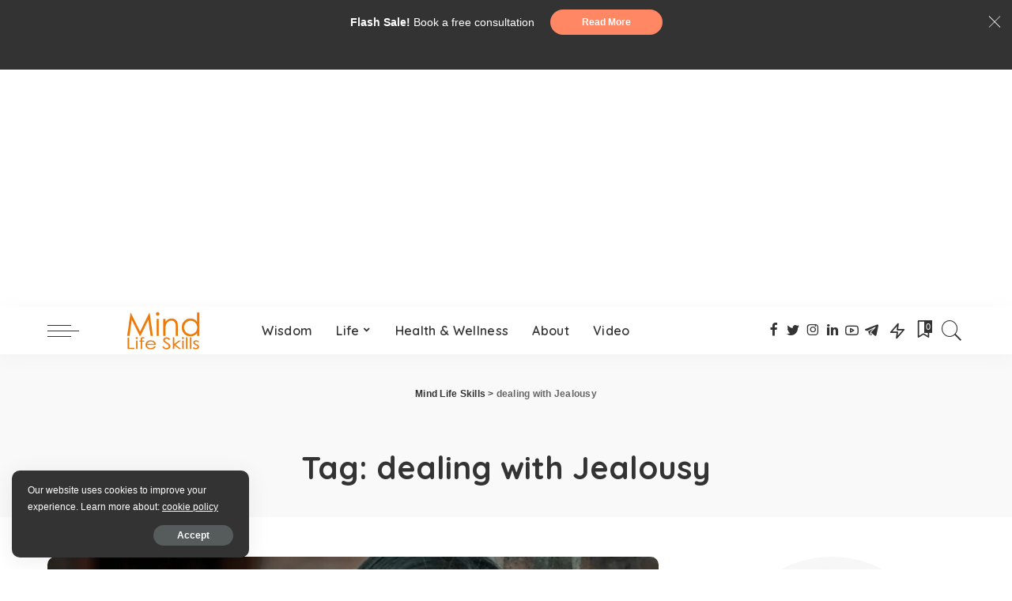

--- FILE ---
content_type: text/html; charset=UTF-8
request_url: https://mindlifeskills.com/tag/dealing-with-jealousy/
body_size: 23556
content:
<!DOCTYPE html>
<html lang="en-US">
<head><span id="90c7e098-d671-0929-f280-a2d24130ef30"></span>
	<meta charset="UTF-8">
	<meta http-equiv="X-UA-Compatible" content="IE=edge">
	<meta name="viewport" content="width=device-width, initial-scale=1">
	<link rel="profile" href="https://gmpg.org/xfn/11">
	<meta name='robots' content='index, follow, max-image-preview:large, max-snippet:-1, max-video-preview:-1' />

	<!-- This site is optimized with the Yoast SEO plugin v23.5 - https://yoast.com/wordpress/plugins/seo/ -->
	<title>dealing with Jealousy Archives - Mind Life Skills</title>
	<link rel="canonical" href="https://mindlifeskills.com/tag/dealing-with-jealousy/" />
	<meta property="og:locale" content="en_US" />
	<meta property="og:type" content="article" />
	<meta property="og:title" content="dealing with Jealousy Archives - Mind Life Skills" />
	<meta property="og:url" content="https://mindlifeskills.com/tag/dealing-with-jealousy/" />
	<meta property="og:site_name" content="Mind Life Skills" />
	<meta name="twitter:card" content="summary_large_image" />
	<script type="application/ld+json" class="yoast-schema-graph">{"@context":"https://schema.org","@graph":[{"@type":"CollectionPage","@id":"https://mindlifeskills.com/tag/dealing-with-jealousy/","url":"https://mindlifeskills.com/tag/dealing-with-jealousy/","name":"dealing with Jealousy Archives - Mind Life Skills","isPartOf":{"@id":"https://mindlifeskills.com/#website"},"primaryImageOfPage":{"@id":"https://mindlifeskills.com/tag/dealing-with-jealousy/#primaryimage"},"image":{"@id":"https://mindlifeskills.com/tag/dealing-with-jealousy/#primaryimage"},"thumbnailUrl":"https://mindlifeskills.com/wp-content/uploads/2019/09/How-to-Deal-with-Jealousy.jpg","breadcrumb":{"@id":"https://mindlifeskills.com/tag/dealing-with-jealousy/#breadcrumb"},"inLanguage":"en-US"},{"@type":"ImageObject","inLanguage":"en-US","@id":"https://mindlifeskills.com/tag/dealing-with-jealousy/#primaryimage","url":"https://mindlifeskills.com/wp-content/uploads/2019/09/How-to-Deal-with-Jealousy.jpg","contentUrl":"https://mindlifeskills.com/wp-content/uploads/2019/09/How-to-Deal-with-Jealousy.jpg","width":640,"height":427,"caption":"How to Deal with Jealousy"},{"@type":"BreadcrumbList","@id":"https://mindlifeskills.com/tag/dealing-with-jealousy/#breadcrumb","itemListElement":[{"@type":"ListItem","position":1,"name":"Home","item":"https://mindlifeskills.com/"},{"@type":"ListItem","position":2,"name":"dealing with Jealousy"}]},{"@type":"WebSite","@id":"https://mindlifeskills.com/#website","url":"https://mindlifeskills.com/","name":"Mind Life Skills","description":"Learn Skills To Mind Your Life","potentialAction":[{"@type":"SearchAction","target":{"@type":"EntryPoint","urlTemplate":"https://mindlifeskills.com/?s={search_term_string}"},"query-input":{"@type":"PropertyValueSpecification","valueRequired":true,"valueName":"search_term_string"}}],"inLanguage":"en-US"}]}</script>
	<!-- / Yoast SEO plugin. -->


<link rel='dns-prefetch' href='//www.googletagmanager.com' />
<link rel='dns-prefetch' href='//fonts.googleapis.com' />
<link rel='dns-prefetch' href='//pagead2.googlesyndication.com' />
<link rel="alternate" type="application/rss+xml" title="Mind Life Skills &raquo; Feed" href="https://mindlifeskills.com/feed/" />
<link rel="alternate" type="application/rss+xml" title="Mind Life Skills &raquo; Comments Feed" href="https://mindlifeskills.com/comments/feed/" />
<link rel="alternate" type="application/rss+xml" title="Mind Life Skills &raquo; dealing with Jealousy Tag Feed" href="https://mindlifeskills.com/tag/dealing-with-jealousy/feed/" />
<script type="application/ld+json">{"@context":"https://schema.org","@type":"Organization","legalName":"Mind Life Skills","url":"https://mindlifeskills.com/","logo":"https://mindlifeskills.com/wp-content/uploads/2019/04/logo-header-MIND.png","sameAs":["https://www.facebook.com/khandrokaldendoma/","https://twitter.com/kaldendoma","https://www.instagram.com/kalden.doma/?hl=en","https://www.linkedin.com/in/kalden-doma-17238567/?originalSubdomain=in","https://www.youtube.com/c/kaldendoma","https://t.me/mindlifeskillskaldendoma"]}</script>
<script>
window._wpemojiSettings = {"baseUrl":"https:\/\/s.w.org\/images\/core\/emoji\/15.0.3\/72x72\/","ext":".png","svgUrl":"https:\/\/s.w.org\/images\/core\/emoji\/15.0.3\/svg\/","svgExt":".svg","source":{"concatemoji":"https:\/\/mindlifeskills.com\/wp-includes\/js\/wp-emoji-release.min.js?ver=6.5.7"}};
/*! This file is auto-generated */
!function(i,n){var o,s,e;function c(e){try{var t={supportTests:e,timestamp:(new Date).valueOf()};sessionStorage.setItem(o,JSON.stringify(t))}catch(e){}}function p(e,t,n){e.clearRect(0,0,e.canvas.width,e.canvas.height),e.fillText(t,0,0);var t=new Uint32Array(e.getImageData(0,0,e.canvas.width,e.canvas.height).data),r=(e.clearRect(0,0,e.canvas.width,e.canvas.height),e.fillText(n,0,0),new Uint32Array(e.getImageData(0,0,e.canvas.width,e.canvas.height).data));return t.every(function(e,t){return e===r[t]})}function u(e,t,n){switch(t){case"flag":return n(e,"\ud83c\udff3\ufe0f\u200d\u26a7\ufe0f","\ud83c\udff3\ufe0f\u200b\u26a7\ufe0f")?!1:!n(e,"\ud83c\uddfa\ud83c\uddf3","\ud83c\uddfa\u200b\ud83c\uddf3")&&!n(e,"\ud83c\udff4\udb40\udc67\udb40\udc62\udb40\udc65\udb40\udc6e\udb40\udc67\udb40\udc7f","\ud83c\udff4\u200b\udb40\udc67\u200b\udb40\udc62\u200b\udb40\udc65\u200b\udb40\udc6e\u200b\udb40\udc67\u200b\udb40\udc7f");case"emoji":return!n(e,"\ud83d\udc26\u200d\u2b1b","\ud83d\udc26\u200b\u2b1b")}return!1}function f(e,t,n){var r="undefined"!=typeof WorkerGlobalScope&&self instanceof WorkerGlobalScope?new OffscreenCanvas(300,150):i.createElement("canvas"),a=r.getContext("2d",{willReadFrequently:!0}),o=(a.textBaseline="top",a.font="600 32px Arial",{});return e.forEach(function(e){o[e]=t(a,e,n)}),o}function t(e){var t=i.createElement("script");t.src=e,t.defer=!0,i.head.appendChild(t)}"undefined"!=typeof Promise&&(o="wpEmojiSettingsSupports",s=["flag","emoji"],n.supports={everything:!0,everythingExceptFlag:!0},e=new Promise(function(e){i.addEventListener("DOMContentLoaded",e,{once:!0})}),new Promise(function(t){var n=function(){try{var e=JSON.parse(sessionStorage.getItem(o));if("object"==typeof e&&"number"==typeof e.timestamp&&(new Date).valueOf()<e.timestamp+604800&&"object"==typeof e.supportTests)return e.supportTests}catch(e){}return null}();if(!n){if("undefined"!=typeof Worker&&"undefined"!=typeof OffscreenCanvas&&"undefined"!=typeof URL&&URL.createObjectURL&&"undefined"!=typeof Blob)try{var e="postMessage("+f.toString()+"("+[JSON.stringify(s),u.toString(),p.toString()].join(",")+"));",r=new Blob([e],{type:"text/javascript"}),a=new Worker(URL.createObjectURL(r),{name:"wpTestEmojiSupports"});return void(a.onmessage=function(e){c(n=e.data),a.terminate(),t(n)})}catch(e){}c(n=f(s,u,p))}t(n)}).then(function(e){for(var t in e)n.supports[t]=e[t],n.supports.everything=n.supports.everything&&n.supports[t],"flag"!==t&&(n.supports.everythingExceptFlag=n.supports.everythingExceptFlag&&n.supports[t]);n.supports.everythingExceptFlag=n.supports.everythingExceptFlag&&!n.supports.flag,n.DOMReady=!1,n.readyCallback=function(){n.DOMReady=!0}}).then(function(){return e}).then(function(){var e;n.supports.everything||(n.readyCallback(),(e=n.source||{}).concatemoji?t(e.concatemoji):e.wpemoji&&e.twemoji&&(t(e.twemoji),t(e.wpemoji)))}))}((window,document),window._wpemojiSettings);
</script>
<link rel='stylesheet' id='dashicons-css' href='https://mindlifeskills.com/wp-includes/css/dashicons.min.css?ver=6.5.7' media='all' />
<link rel='stylesheet' id='wp-jquery-ui-dialog-css' href='https://mindlifeskills.com/wp-includes/css/jquery-ui-dialog.min.css?ver=6.5.7' media='all' />
<link rel='stylesheet' id='pixwell-core-css' href='https://mindlifeskills.com/wp-content/plugins/pixwell-core/assets/core.css?ver=7.1' media='all' />
<link rel='stylesheet' id='google-font-quicksand-montserrat-poppins-css' href='//fonts.googleapis.com/css?family=Quicksand%3A300%2C400%2C500%2C600%2C700%257CPoppins%3A400%2C400i%2C700%2C700i%257CMontserrat%3A400%2C500%2C600%2C700&#038;subset=latin%2Clatin-ext&#038;display=swap&#038;ver=7.1' media='all' />
<style id='wp-emoji-styles-inline-css'>

	img.wp-smiley, img.emoji {
		display: inline !important;
		border: none !important;
		box-shadow: none !important;
		height: 1em !important;
		width: 1em !important;
		margin: 0 0.07em !important;
		vertical-align: -0.1em !important;
		background: none !important;
		padding: 0 !important;
	}
</style>
<link rel='stylesheet' id='wp-block-library-css' href='https://mindlifeskills.com/wp-includes/css/dist/block-library/style.min.css?ver=6.5.7' media='all' />
<style id='classic-theme-styles-inline-css'>
/*! This file is auto-generated */
.wp-block-button__link{color:#fff;background-color:#32373c;border-radius:9999px;box-shadow:none;text-decoration:none;padding:calc(.667em + 2px) calc(1.333em + 2px);font-size:1.125em}.wp-block-file__button{background:#32373c;color:#fff;text-decoration:none}
</style>
<style id='global-styles-inline-css'>
body{--wp--preset--color--black: #000000;--wp--preset--color--cyan-bluish-gray: #abb8c3;--wp--preset--color--white: #ffffff;--wp--preset--color--pale-pink: #f78da7;--wp--preset--color--vivid-red: #cf2e2e;--wp--preset--color--luminous-vivid-orange: #ff6900;--wp--preset--color--luminous-vivid-amber: #fcb900;--wp--preset--color--light-green-cyan: #7bdcb5;--wp--preset--color--vivid-green-cyan: #00d084;--wp--preset--color--pale-cyan-blue: #8ed1fc;--wp--preset--color--vivid-cyan-blue: #0693e3;--wp--preset--color--vivid-purple: #9b51e0;--wp--preset--gradient--vivid-cyan-blue-to-vivid-purple: linear-gradient(135deg,rgba(6,147,227,1) 0%,rgb(155,81,224) 100%);--wp--preset--gradient--light-green-cyan-to-vivid-green-cyan: linear-gradient(135deg,rgb(122,220,180) 0%,rgb(0,208,130) 100%);--wp--preset--gradient--luminous-vivid-amber-to-luminous-vivid-orange: linear-gradient(135deg,rgba(252,185,0,1) 0%,rgba(255,105,0,1) 100%);--wp--preset--gradient--luminous-vivid-orange-to-vivid-red: linear-gradient(135deg,rgba(255,105,0,1) 0%,rgb(207,46,46) 100%);--wp--preset--gradient--very-light-gray-to-cyan-bluish-gray: linear-gradient(135deg,rgb(238,238,238) 0%,rgb(169,184,195) 100%);--wp--preset--gradient--cool-to-warm-spectrum: linear-gradient(135deg,rgb(74,234,220) 0%,rgb(151,120,209) 20%,rgb(207,42,186) 40%,rgb(238,44,130) 60%,rgb(251,105,98) 80%,rgb(254,248,76) 100%);--wp--preset--gradient--blush-light-purple: linear-gradient(135deg,rgb(255,206,236) 0%,rgb(152,150,240) 100%);--wp--preset--gradient--blush-bordeaux: linear-gradient(135deg,rgb(254,205,165) 0%,rgb(254,45,45) 50%,rgb(107,0,62) 100%);--wp--preset--gradient--luminous-dusk: linear-gradient(135deg,rgb(255,203,112) 0%,rgb(199,81,192) 50%,rgb(65,88,208) 100%);--wp--preset--gradient--pale-ocean: linear-gradient(135deg,rgb(255,245,203) 0%,rgb(182,227,212) 50%,rgb(51,167,181) 100%);--wp--preset--gradient--electric-grass: linear-gradient(135deg,rgb(202,248,128) 0%,rgb(113,206,126) 100%);--wp--preset--gradient--midnight: linear-gradient(135deg,rgb(2,3,129) 0%,rgb(40,116,252) 100%);--wp--preset--font-size--small: 13px;--wp--preset--font-size--medium: 20px;--wp--preset--font-size--large: 36px;--wp--preset--font-size--x-large: 42px;--wp--preset--spacing--20: 0.44rem;--wp--preset--spacing--30: 0.67rem;--wp--preset--spacing--40: 1rem;--wp--preset--spacing--50: 1.5rem;--wp--preset--spacing--60: 2.25rem;--wp--preset--spacing--70: 3.38rem;--wp--preset--spacing--80: 5.06rem;--wp--preset--shadow--natural: 6px 6px 9px rgba(0, 0, 0, 0.2);--wp--preset--shadow--deep: 12px 12px 50px rgba(0, 0, 0, 0.4);--wp--preset--shadow--sharp: 6px 6px 0px rgba(0, 0, 0, 0.2);--wp--preset--shadow--outlined: 6px 6px 0px -3px rgba(255, 255, 255, 1), 6px 6px rgba(0, 0, 0, 1);--wp--preset--shadow--crisp: 6px 6px 0px rgba(0, 0, 0, 1);}:where(.is-layout-flex){gap: 0.5em;}:where(.is-layout-grid){gap: 0.5em;}body .is-layout-flex{display: flex;}body .is-layout-flex{flex-wrap: wrap;align-items: center;}body .is-layout-flex > *{margin: 0;}body .is-layout-grid{display: grid;}body .is-layout-grid > *{margin: 0;}:where(.wp-block-columns.is-layout-flex){gap: 2em;}:where(.wp-block-columns.is-layout-grid){gap: 2em;}:where(.wp-block-post-template.is-layout-flex){gap: 1.25em;}:where(.wp-block-post-template.is-layout-grid){gap: 1.25em;}.has-black-color{color: var(--wp--preset--color--black) !important;}.has-cyan-bluish-gray-color{color: var(--wp--preset--color--cyan-bluish-gray) !important;}.has-white-color{color: var(--wp--preset--color--white) !important;}.has-pale-pink-color{color: var(--wp--preset--color--pale-pink) !important;}.has-vivid-red-color{color: var(--wp--preset--color--vivid-red) !important;}.has-luminous-vivid-orange-color{color: var(--wp--preset--color--luminous-vivid-orange) !important;}.has-luminous-vivid-amber-color{color: var(--wp--preset--color--luminous-vivid-amber) !important;}.has-light-green-cyan-color{color: var(--wp--preset--color--light-green-cyan) !important;}.has-vivid-green-cyan-color{color: var(--wp--preset--color--vivid-green-cyan) !important;}.has-pale-cyan-blue-color{color: var(--wp--preset--color--pale-cyan-blue) !important;}.has-vivid-cyan-blue-color{color: var(--wp--preset--color--vivid-cyan-blue) !important;}.has-vivid-purple-color{color: var(--wp--preset--color--vivid-purple) !important;}.has-black-background-color{background-color: var(--wp--preset--color--black) !important;}.has-cyan-bluish-gray-background-color{background-color: var(--wp--preset--color--cyan-bluish-gray) !important;}.has-white-background-color{background-color: var(--wp--preset--color--white) !important;}.has-pale-pink-background-color{background-color: var(--wp--preset--color--pale-pink) !important;}.has-vivid-red-background-color{background-color: var(--wp--preset--color--vivid-red) !important;}.has-luminous-vivid-orange-background-color{background-color: var(--wp--preset--color--luminous-vivid-orange) !important;}.has-luminous-vivid-amber-background-color{background-color: var(--wp--preset--color--luminous-vivid-amber) !important;}.has-light-green-cyan-background-color{background-color: var(--wp--preset--color--light-green-cyan) !important;}.has-vivid-green-cyan-background-color{background-color: var(--wp--preset--color--vivid-green-cyan) !important;}.has-pale-cyan-blue-background-color{background-color: var(--wp--preset--color--pale-cyan-blue) !important;}.has-vivid-cyan-blue-background-color{background-color: var(--wp--preset--color--vivid-cyan-blue) !important;}.has-vivid-purple-background-color{background-color: var(--wp--preset--color--vivid-purple) !important;}.has-black-border-color{border-color: var(--wp--preset--color--black) !important;}.has-cyan-bluish-gray-border-color{border-color: var(--wp--preset--color--cyan-bluish-gray) !important;}.has-white-border-color{border-color: var(--wp--preset--color--white) !important;}.has-pale-pink-border-color{border-color: var(--wp--preset--color--pale-pink) !important;}.has-vivid-red-border-color{border-color: var(--wp--preset--color--vivid-red) !important;}.has-luminous-vivid-orange-border-color{border-color: var(--wp--preset--color--luminous-vivid-orange) !important;}.has-luminous-vivid-amber-border-color{border-color: var(--wp--preset--color--luminous-vivid-amber) !important;}.has-light-green-cyan-border-color{border-color: var(--wp--preset--color--light-green-cyan) !important;}.has-vivid-green-cyan-border-color{border-color: var(--wp--preset--color--vivid-green-cyan) !important;}.has-pale-cyan-blue-border-color{border-color: var(--wp--preset--color--pale-cyan-blue) !important;}.has-vivid-cyan-blue-border-color{border-color: var(--wp--preset--color--vivid-cyan-blue) !important;}.has-vivid-purple-border-color{border-color: var(--wp--preset--color--vivid-purple) !important;}.has-vivid-cyan-blue-to-vivid-purple-gradient-background{background: var(--wp--preset--gradient--vivid-cyan-blue-to-vivid-purple) !important;}.has-light-green-cyan-to-vivid-green-cyan-gradient-background{background: var(--wp--preset--gradient--light-green-cyan-to-vivid-green-cyan) !important;}.has-luminous-vivid-amber-to-luminous-vivid-orange-gradient-background{background: var(--wp--preset--gradient--luminous-vivid-amber-to-luminous-vivid-orange) !important;}.has-luminous-vivid-orange-to-vivid-red-gradient-background{background: var(--wp--preset--gradient--luminous-vivid-orange-to-vivid-red) !important;}.has-very-light-gray-to-cyan-bluish-gray-gradient-background{background: var(--wp--preset--gradient--very-light-gray-to-cyan-bluish-gray) !important;}.has-cool-to-warm-spectrum-gradient-background{background: var(--wp--preset--gradient--cool-to-warm-spectrum) !important;}.has-blush-light-purple-gradient-background{background: var(--wp--preset--gradient--blush-light-purple) !important;}.has-blush-bordeaux-gradient-background{background: var(--wp--preset--gradient--blush-bordeaux) !important;}.has-luminous-dusk-gradient-background{background: var(--wp--preset--gradient--luminous-dusk) !important;}.has-pale-ocean-gradient-background{background: var(--wp--preset--gradient--pale-ocean) !important;}.has-electric-grass-gradient-background{background: var(--wp--preset--gradient--electric-grass) !important;}.has-midnight-gradient-background{background: var(--wp--preset--gradient--midnight) !important;}.has-small-font-size{font-size: var(--wp--preset--font-size--small) !important;}.has-medium-font-size{font-size: var(--wp--preset--font-size--medium) !important;}.has-large-font-size{font-size: var(--wp--preset--font-size--large) !important;}.has-x-large-font-size{font-size: var(--wp--preset--font-size--x-large) !important;}
.wp-block-navigation a:where(:not(.wp-element-button)){color: inherit;}
:where(.wp-block-post-template.is-layout-flex){gap: 1.25em;}:where(.wp-block-post-template.is-layout-grid){gap: 1.25em;}
:where(.wp-block-columns.is-layout-flex){gap: 2em;}:where(.wp-block-columns.is-layout-grid){gap: 2em;}
.wp-block-pullquote{font-size: 1.5em;line-height: 1.6;}
</style>
<link rel='stylesheet' id='post-views-counter-frontend-css' href='https://mindlifeskills.com/wp-content/plugins/post-views-counter/css/frontend.min.css?ver=1.4.7' media='all' />
<link rel='stylesheet' id='pixwell-main-css' href='https://mindlifeskills.com/wp-content/themes/pixwell/assets/css/main.css?ver=7.1' media='all' />
<link rel='stylesheet' id='pixwell-style-css' href='https://mindlifeskills.com/wp-content/themes/pixwell/style.css?ver=7.1' media='all' />
<style id='pixwell-style-inline-css'>
html {}h1, .h1 {}h2, .h2 {}h3, .h3 {}h4, .h4 {}h5, .h5 {}h6, .h6 {}.single-tagline h6 {}.p-wrap .entry-summary, .twitter-content.entry-summary, .author-description, .rssSummary, .rb-sdesc {}.p-cat-info {}.p-meta-info, .wp-block-latest-posts__post-date {}.meta-info-author.meta-info-el {}.breadcrumb {}.footer-menu-inner {}.topbar-wrap {}.topbar-menu-wrap {}.main-menu > li > a, .off-canvas-menu > li > a {}.main-menu .sub-menu:not(.sub-mega), .off-canvas-menu .sub-menu {}.is-logo-text .logo-title {}.block-title, .block-header .block-title {}.ajax-quick-filter, .block-view-more {}.widget-title, .widget .widget-title {}body .widget.widget_nav_menu .menu-item {}body.boxed {background-color : #fafafa;background-repeat : no-repeat;background-size : cover;background-attachment : fixed;background-position : center center;}.header-6 .banner-wrap {}.footer-wrap:before {; content: ""; position: absolute; left: 0; top: 0; width: 100%; height: 100%;}.header-9 .banner-wrap { }.topline-wrap {height: 2px}.main-menu .sub-menu {}.main-menu > li.menu-item-has-children > .sub-menu:before {}.mobile-nav-inner {}.off-canvas-header { background-image: url("https://export.themeruby.com/tf01/recipe/wp-content/uploads/sites/2/2019/09/ls-bg-1-1.jpg")}.off-canvas-wrap, .amp-canvas-wrap { background-color: #0a0a0a !important; }.navbar-border-holder {border-width: 2px; }@media only screen and (max-width: 767px) {.entry-content { font-size: .90rem; }.p-wrap .entry-summary, .twitter-content.entry-summary, .element-desc, .subscribe-description, .rb-sdecs,.copyright-inner > *, .summary-content, .pros-cons-wrap ul li,.gallery-popup-content .image-popup-description > *{ font-size: .76rem; }}@media only screen and (max-width: 1024px) {}@media only screen and (max-width: 991px) {}@media only screen and (max-width: 767px) {}
</style>
<script src="https://mindlifeskills.com/wp-includes/js/jquery/jquery.min.js?ver=3.7.1" id="jquery-core-js"></script>
<script src="https://mindlifeskills.com/wp-includes/js/jquery/jquery-migrate.min.js?ver=3.4.1" id="jquery-migrate-js"></script>
<!--[if lt IE 9]>
<script src="https://mindlifeskills.com/wp-content/themes/pixwell/assets/js/html5shiv.min.js?ver=3.7.3" id="html5-js"></script>
<![endif]-->

<!-- Google tag (gtag.js) snippet added by Site Kit -->

<!-- Google Analytics snippet added by Site Kit -->
<script src="https://www.googletagmanager.com/gtag/js?id=GT-WVGRLJFN" id="google_gtagjs-js" async></script>
<script id="google_gtagjs-js-after">
window.dataLayer = window.dataLayer || [];function gtag(){dataLayer.push(arguments);}
gtag("set","linker",{"domains":["mindlifeskills.com"]});
gtag("js", new Date());
gtag("set", "developer_id.dZTNiMT", true);
gtag("config", "GT-WVGRLJFN");
</script>

<!-- End Google tag (gtag.js) snippet added by Site Kit -->
<link rel="https://api.w.org/" href="https://mindlifeskills.com/wp-json/" /><link rel="alternate" type="application/json" href="https://mindlifeskills.com/wp-json/wp/v2/tags/457" /><link rel="EditURI" type="application/rsd+xml" title="RSD" href="https://mindlifeskills.com/xmlrpc.php?rsd" />
<meta name="generator" content="WordPress 6.5.7" />
<meta name="generator" content="Site Kit by Google 1.136.0" /><script type="application/ld+json">{"@context":"https://schema.org","@type":"WebSite","@id":"https://mindlifeskills.com/#website","url":"https://mindlifeskills.com/","name":"Mind Life Skills","potentialAction":{"@type":"SearchAction","target":"https://mindlifeskills.com/?s={search_term_string}","query-input":"required name=search_term_string"}}</script>

<!-- Google AdSense meta tags added by Site Kit -->
<meta name="google-adsense-platform-account" content="ca-host-pub-2644536267352236">
<meta name="google-adsense-platform-domain" content="sitekit.withgoogle.com">
<!-- End Google AdSense meta tags added by Site Kit -->
<meta name="generator" content="Elementor 3.24.5; features: additional_custom_breakpoints; settings: css_print_method-external, google_font-enabled, font_display-auto">

<!-- Meta Pixel Code -->
<script type='text/javascript'>
!function(f,b,e,v,n,t,s){if(f.fbq)return;n=f.fbq=function(){n.callMethod?
n.callMethod.apply(n,arguments):n.queue.push(arguments)};if(!f._fbq)f._fbq=n;
n.push=n;n.loaded=!0;n.version='2.0';n.queue=[];t=b.createElement(e);t.async=!0;
t.src=v;s=b.getElementsByTagName(e)[0];s.parentNode.insertBefore(t,s)}(window,
document,'script','https://connect.facebook.net/en_US/fbevents.js?v=next');
</script>
<!-- End Meta Pixel Code -->

      <script type='text/javascript'>
        var url = window.location.origin + '?ob=open-bridge';
        fbq('set', 'openbridge', '1932532103423626', url);
      </script>
    <script type='text/javascript'>fbq('init', '1932532103423626', {}, {
    "agent": "wordpress-6.5.7-4.0.1"
})</script><script type='text/javascript'>
    fbq('track', 'PageView', []);
  </script>
<!-- Meta Pixel Code -->
<noscript>
<img height="1" width="1" style="display:none" alt="fbpx"
src="https://www.facebook.com/tr?id=1932532103423626&ev=PageView&noscript=1" />
</noscript>
<!-- End Meta Pixel Code -->
			<style>
				.e-con.e-parent:nth-of-type(n+4):not(.e-lazyloaded):not(.e-no-lazyload),
				.e-con.e-parent:nth-of-type(n+4):not(.e-lazyloaded):not(.e-no-lazyload) * {
					background-image: none !important;
				}
				@media screen and (max-height: 1024px) {
					.e-con.e-parent:nth-of-type(n+3):not(.e-lazyloaded):not(.e-no-lazyload),
					.e-con.e-parent:nth-of-type(n+3):not(.e-lazyloaded):not(.e-no-lazyload) * {
						background-image: none !important;
					}
				}
				@media screen and (max-height: 640px) {
					.e-con.e-parent:nth-of-type(n+2):not(.e-lazyloaded):not(.e-no-lazyload),
					.e-con.e-parent:nth-of-type(n+2):not(.e-lazyloaded):not(.e-no-lazyload) * {
						background-image: none !important;
					}
				}
			</style>
			<style type="text/css">.broken_link, a.broken_link {
	text-decoration: line-through;
}</style>
<!-- Google AdSense snippet added by Site Kit -->
<script async src="https://pagead2.googlesyndication.com/pagead/js/adsbygoogle.js?client=ca-pub-8299292181555511&amp;host=ca-host-pub-2644536267352236" crossorigin="anonymous"></script>

<!-- End Google AdSense snippet added by Site Kit -->
<script type="application/ld+json">{"@context":"http://schema.org","@type":"BreadcrumbList","itemListElement":[{"@type":"ListItem","position":2,"item":{"@id":"https://mindlifeskills.com/tag/dealing-with-jealousy/","name":"dealing with Jealousy"}},{"@type":"ListItem","position":1,"item":{"@id":"https://mindlifeskills.com","name":"Mind Life Skills"}}]}</script>
<link rel="icon" href="https://mindlifeskills.com/wp-content/uploads/2020/05/cropped-retina1.gif" sizes="32x32" />
<link rel="icon" href="https://mindlifeskills.com/wp-content/uploads/2020/05/cropped-retina1.gif" sizes="192x192" />
<link rel="apple-touch-icon" href="https://mindlifeskills.com/wp-content/uploads/2020/05/cropped-retina1.gif" />
<meta name="msapplication-TileImage" content="https://mindlifeskills.com/wp-content/uploads/2020/05/cropped-retina1.gif" />
		<style id="wp-custom-css">
			div#single-post-infinite .single-content-wrap {
    padding: 30px;
    box-shadow: 1px 1px 20px 0px lightgray;
}

main#main .type-post {
    box-shadow: 2px 1px 20px 0px lightgray;
    padding: 20px;
}

footer.footer-wrap {
    background: #f0f0f0;
}
div#social_icon-1 {
    box-shadow: -1px 1px 20px 0px lightgray;
    border-radius: 10px;
}
.footer-logo.footer-section {
    display: none;
}
aside#site-breadcrumb {
    height: 70px;
    align-items: end;
    margin-bottom: 10px;
}

div#sb_post-1 {
    box-shadow: -1px 1px 20px 0px lightgray;
    border-radius: 10px;
    padding: 15px;
}		</style>
			<!-- Google tag (gtag.js) -->
<script async src="https://www.googletagmanager.com/gtag/js?id=G-8WDMYXP2G5"></script>
<script>
  window.dataLayer = window.dataLayer || [];
  function gtag(){dataLayer.push(arguments);}
  gtag('js', new Date());

  gtag('config', 'G-8WDMYXP2G5');
</script>
</head>
<body class="archive tag tag-dealing-with-jealousy tag-457 wp-embed-responsive elementor-default elementor-kit-3023 sticky-nav smart-sticky is-tooltips is-backtop block-header-dot w-header-1 cat-icon-round ele-round feat-round is-parallax-feat is-fmask mh-p-link mh-p-excerpt">
<div id="site" class="site">
        <aside id="off-canvas-section" class="off-canvas-wrap dark-style is-hidden">
            <div class="close-panel-wrap tooltips-n">
                <a href="#" id="off-canvas-close-btn" title="Close Panel"><i class="btn-close"></i></a>
            </div>
            <div class="off-canvas-holder">
                                    <div class="off-canvas-header is-light-text">
                        <div class="header-inner">
                                                            <a href="https://mindlifeskills.com/" class="off-canvas-logo">
                                    <img src="https://mindlifeskills.com/wp-content/uploads/2019/04/mind-life-skill-big-logo.png" alt="Mind Life Skills">
                                </a>
                                                        <aside class="inner-bottom">
                                                                    <div class="off-canvas-social">
                                        <a class="social-link-facebook" title="Facebook" href="https://www.facebook.com/khandrokaldendoma/" target="_blank" rel="noopener nofollow"><i class="rbi rbi-facebook"></i></a><a class="social-link-twitter" title="Twitter" href="https://twitter.com/kaldendoma" target="_blank" rel="noopener nofollow"><i class="rbi rbi-twitter"></i></a><a class="social-link-instagram" title="Instagram" href="https://www.instagram.com/kalden.doma/?hl=en" target="_blank" rel="noopener nofollow"><i class="rbi rbi-instagram"></i></a><a class="social-link-linkedin" title="LinkedIn" href="https://www.linkedin.com/in/kalden-doma-17238567/?originalSubdomain=in" target="_blank" rel="noopener nofollow"><i class="rbi rbi-linkedin"></i></a><a class="social-link-youtube" title="YouTube" href="https://www.youtube.com/c/kaldendoma" target="_blank" rel="noopener nofollow"><i class="rbi rbi-youtube-o"></i></a><a class="social-link-telegram" title="Telegram" href="https://t.me/mindlifeskillskaldendoma" target="_blank" rel="noopener nofollow"><i class="rbi rbi-telegram"></i></a>                                    </div>
                                                                    <div class="inner-bottom-right">
                                        <aside class="bookmark-section">
	<a class="bookmark-link" href="https://mindlifeskills.com/my-bookmarks/" title="Bookmarks">
		<span class="bookmark-icon"><i><svg class="svg-icon" aria-hidden="true" role="img" focusable="false" xmlns="http://www.w3.org/2000/svg" viewBox="0 0 512 512"><path fill="currentColor" d="M391.416,0H120.584c-17.778,0-32.242,14.464-32.242,32.242v460.413c0,7.016,3.798,13.477,9.924,16.895 c2.934,1.638,6.178,2.45,9.421,2.45c3.534,0,7.055-0.961,10.169-2.882l138.182-85.312l138.163,84.693 c5.971,3.669,13.458,3.817,19.564,0.387c6.107-3.418,9.892-9.872,9.892-16.875V32.242C423.657,14.464,409.194,0,391.416,0z  M384.967,457.453l-118.85-72.86c-6.229-3.817-14.07-3.798-20.28,0.032l-118.805,73.35V38.69h257.935V457.453z" /></svg></i><span class="bookmark-counter rb-counter">0</span></span>
	</a>
</aside>                                    </div>
                                                            </aside>
                        </div>
                    </div>
                                <div class="off-canvas-inner is-light-text">
                    <nav id="off-canvas-nav" class="off-canvas-nav">
                        <ul id="off-canvas-menu" class="off-canvas-menu rb-menu is-clicked"><li id="menu-item-2836" class="menu-item menu-item-type-taxonomy menu-item-object-category menu-item-2836"><a href="https://mindlifeskills.com/category/personal-development/"><span>Wisdom</span></a></li>
<li id="menu-item-3096" class="menu-item menu-item-type-taxonomy menu-item-object-category menu-item-has-children menu-item-3096"><a href="https://mindlifeskills.com/category/life/"><span>Life</span></a>
<ul class="sub-menu">
	<li id="menu-item-2842" class="menu-item menu-item-type-taxonomy menu-item-object-category menu-item-2842"><a href="https://mindlifeskills.com/category/relationships/"><span>Relationships</span></a></li>
	<li id="menu-item-2839" class="menu-item menu-item-type-taxonomy menu-item-object-category menu-item-2839"><a href="https://mindlifeskills.com/category/spirituality/"><span>Spirituality</span></a></li>
</ul>
</li>
<li id="menu-item-2838" class="menu-item menu-item-type-taxonomy menu-item-object-category menu-item-2838"><a href="https://mindlifeskills.com/category/health-fitness/"><span>Health &#038; Wellness</span></a></li>
<li id="menu-item-3102" class="menu-item menu-item-type-post_type menu-item-object-page menu-item-3102"><a href="https://mindlifeskills.com/about-mind-life-skills/"><span>About</span></a></li>
<li id="menu-item-3139" class="menu-item menu-item-type-post_type menu-item-object-page menu-item-3139"><a href="https://mindlifeskills.com/video/"><span>Video</span></a></li>
</ul>                    </nav>
                                    </div>
            </div>
        </aside>
        <div class="site-outer">
	<div class="site-mask"></div>
		<div class="topsite-wrap fw-widget-section">
		<div id="headerstrip-1" class="widget topsite-sidebar widget-headerstrip">			<div id="rb-headerstrip-1" class="rb-headerstrip is-light-text"   data-headerstrip="1">
				<div class="content-inner">
											<div class="headerstrip-desc"><strong>Flash Sale!</strong> Book a free consultation</div>
											<div class="headerstrip-btn">
							<a href="#" target="_blank" rel="nofollow" >Read More</a>
						</div>
									</div>
				<a class="headerstrip-submit" href="#"><i class="btn-close"></i></a>
			</div>
			</div>	</div>
<div class="topbar-wrap">
	<div class="rbc-container">
		<div class="topbar-inner rb-m20-gutter">
			<div class="topbar-left">
								<aside class="topbar-info">
												</aside>
							</div>
			<div class="topbar-right">
							</div>
		</div>
	</div>
</div><header id="site-header" class="header-wrap header-1">
	<div class="navbar-outer">
		<div class="navbar-wrap">
				<aside id="mobile-navbar" class="mobile-navbar">
    <div class="mobile-nav-inner rb-p20-gutter">
                    <div class="m-nav-left">
                <a href="#" class="off-canvas-trigger btn-toggle-wrap btn-toggle-light"><span class="btn-toggle"><span class="off-canvas-toggle"><span class="icon-toggle"></span></span></span></a>
            </div>
            <div class="m-nav-centered">
                	<aside class="logo-mobile-wrap is-logo-image">
		<a href="https://mindlifeskills.com/" class="logo-mobile logo default">
			<img height="90" width="272" src="https://mindlifeskills.com/wp-content/uploads/2019/04/logo-header-MIND.png" alt="Mind Life Skills">
		</a>
                    <a href="https://mindlifeskills.com/" class="logo-mobile logo dark">
                <img height="90" width="272" src="https://mindlifeskills.com/wp-content/uploads/2019/04/logo-header-MIND.png" alt="Mind Life Skills">
            </a>
        	</aside>
            </div>
            <div class="m-nav-right">
                                                                <div class="mobile-search">
	<a href="#" title="Search" class="search-icon nav-search-link"><i class="rbi rbi-search-light"></i></a>
	<div class="navbar-search-popup header-lightbox">
		<div class="navbar-search-form"><form role="search" method="get" class="search-form" action="https://mindlifeskills.com/">
				<label>
					<span class="screen-reader-text">Search for:</span>
					<input type="search" class="search-field" placeholder="Search &hellip;" value="" name="s" />
				</label>
				<input type="submit" class="search-submit" value="Search" />
			</form></div>
	</div>
</div>
                            </div>
            </div>
</aside>
<aside id="mobile-sticky-nav" class="mobile-sticky-nav">
    <div class="mobile-navbar mobile-sticky-inner">
        <div class="mobile-nav-inner rb-p20-gutter">
                            <div class="m-nav-left">
                    <a href="#" class="off-canvas-trigger btn-toggle-wrap btn-toggle-light"><span class="btn-toggle"><span class="off-canvas-toggle"><span class="icon-toggle"></span></span></span></a>
                </div>
                <div class="m-nav-centered">
                    	<aside class="logo-mobile-wrap is-logo-image">
		<a href="https://mindlifeskills.com/" class="logo-mobile logo default">
			<img height="90" width="272" src="https://mindlifeskills.com/wp-content/uploads/2019/04/logo-header-MIND.png" alt="Mind Life Skills">
		</a>
                    <a href="https://mindlifeskills.com/" class="logo-mobile logo dark">
                <img height="90" width="272" src="https://mindlifeskills.com/wp-content/uploads/2019/04/logo-header-MIND.png" alt="Mind Life Skills">
            </a>
        	</aside>
                </div>
                <div class="m-nav-right">
                                                                                <div class="mobile-search">
	<a href="#" title="Search" class="search-icon nav-search-link"><i class="rbi rbi-search-light"></i></a>
	<div class="navbar-search-popup header-lightbox">
		<div class="navbar-search-form"><form role="search" method="get" class="search-form" action="https://mindlifeskills.com/">
				<label>
					<span class="screen-reader-text">Search for:</span>
					<input type="search" class="search-field" placeholder="Search &hellip;" value="" name="s" />
				</label>
				<input type="submit" class="search-submit" value="Search" />
			</form></div>
	</div>
</div>
                                    </div>
                    </div>
    </div>
</aside>
			<div class="rbc-container navbar-holder is-main-nav">
				<div class="navbar-inner rb-m20-gutter">
					<div class="navbar-left">
							<a href="#" class="off-canvas-trigger btn-toggle-wrap btn-toggle-light"><span class="btn-toggle"><span class="off-canvas-toggle"><span class="icon-toggle"></span></span></span></a>
							<div class="logo-wrap is-logo-image site-branding">
					<a href="https://mindlifeskills.com/" class="logo default" title="Mind Life Skills">
				<img class="logo-default" height="90" width="272" src="https://mindlifeskills.com/wp-content/uploads/2019/04/logo-header-MIND.png" alt="Mind Life Skills">
			</a>
                            <a href="https://mindlifeskills.com/" class="logo dark" title="Mind Life Skills">
                    <img class="logo-default" height="90" width="272" src="https://mindlifeskills.com/wp-content/uploads/2019/04/logo-header-MIND.png" alt="Mind Life Skills">
                </a>
            			</div>
						<nav id="site-navigation" class="main-menu-wrap" aria-label="main menu">
	<ul id="main-menu" class="main-menu rb-menu" itemscope itemtype="https://www.schema.org/SiteNavigationElement"><li class="menu-item menu-item-type-taxonomy menu-item-object-category menu-item-2836" itemprop="name"><a href="https://mindlifeskills.com/category/personal-development/" itemprop="url"><span>Wisdom</span></a></li><li class="menu-item menu-item-type-taxonomy menu-item-object-category menu-item-has-children menu-item-3096" itemprop="name"><a href="https://mindlifeskills.com/category/life/" itemprop="url"><span>Life</span></a>
<ul class="sub-menu">
	<li class="menu-item menu-item-type-taxonomy menu-item-object-category menu-item-2842" itemprop="name"><a href="https://mindlifeskills.com/category/relationships/" itemprop="url"><span>Relationships</span></a></li>	<li class="menu-item menu-item-type-taxonomy menu-item-object-category menu-item-2839" itemprop="name"><a href="https://mindlifeskills.com/category/spirituality/" itemprop="url"><span>Spirituality</span></a></li></ul>
</li><li class="menu-item menu-item-type-taxonomy menu-item-object-category menu-item-2838" itemprop="name"><a href="https://mindlifeskills.com/category/health-fitness/" itemprop="url"><span>Health &#038; Wellness</span></a></li><li class="menu-item menu-item-type-post_type menu-item-object-page menu-item-3102" itemprop="name"><a href="https://mindlifeskills.com/about-mind-life-skills/" itemprop="url"><span>About</span></a></li><li class="menu-item menu-item-type-post_type menu-item-object-page menu-item-3139" itemprop="name"><a href="https://mindlifeskills.com/video/" itemprop="url"><span>Video</span></a></li></ul></nav>					</div>
					<div class="navbar-right">
							<div class="navbar-social social-icons is-icon tooltips-n">
		<a class="social-link-facebook" title="Facebook" href="https://www.facebook.com/khandrokaldendoma/" target="_blank" rel="noopener nofollow"><i class="rbi rbi-facebook"></i></a><a class="social-link-twitter" title="Twitter" href="https://twitter.com/kaldendoma" target="_blank" rel="noopener nofollow"><i class="rbi rbi-twitter"></i></a><a class="social-link-instagram" title="Instagram" href="https://www.instagram.com/kalden.doma/?hl=en" target="_blank" rel="noopener nofollow"><i class="rbi rbi-instagram"></i></a><a class="social-link-linkedin" title="LinkedIn" href="https://www.linkedin.com/in/kalden-doma-17238567/?originalSubdomain=in" target="_blank" rel="noopener nofollow"><i class="rbi rbi-linkedin"></i></a><a class="social-link-youtube" title="YouTube" href="https://www.youtube.com/c/kaldendoma" target="_blank" rel="noopener nofollow"><i class="rbi rbi-youtube-o"></i></a><a class="social-link-telegram" title="Telegram" href="https://t.me/mindlifeskillskaldendoma" target="_blank" rel="noopener nofollow"><i class="rbi rbi-telegram"></i></a>	</div>
						<aside class="trending-section is-hover">
	<span class="trend-icon"><i class="rbi rbi-zap"></i></span>
	<div class="trend-lightbox header-lightbox">
		<h6 class="trend-header h4">Trending Now</h6>
		<div class="trend-content">
					<div class="p-wrap p-list p-list-4 post-1187 rb-hf no-avatar">
							<div class="col-left">
					<div class="p-feat">
						        <a class="p-flink" href="https://mindlifeskills.com/10-simple-steps-to-your-business-get-started/"
           title="10 Simple steps to your own business  *you get started*">
            <span class="rb-iwrap pc-75"><img loading="lazy" width="280" height="187" src="https://mindlifeskills.com/wp-content/uploads/2019/03/business.png" class="attachment-pixwell_280x210 size-pixwell_280x210 wp-post-image" alt="" decoding="async" srcset="https://mindlifeskills.com/wp-content/uploads/2019/03/business.png 1000w, https://mindlifeskills.com/wp-content/uploads/2019/03/business-300x200.png 300w, https://mindlifeskills.com/wp-content/uploads/2019/03/business-768x512.png 768w, https://mindlifeskills.com/wp-content/uploads/2019/03/business-630x420.png 630w, https://mindlifeskills.com/wp-content/uploads/2019/03/business-537x360.png 537w, https://mindlifeskills.com/wp-content/uploads/2019/03/business-640x427.png 640w, https://mindlifeskills.com/wp-content/uploads/2019/03/business-681x454.png 681w" sizes="(max-width: 280px) 100vw, 280px" /></span>
        </a>
        					</div>
				</div>
						<div class="col-right">
				<div class="p-header"><h4 class="entry-title h6">        <a class="p-url" href="https://mindlifeskills.com/10-simple-steps-to-your-business-get-started/" rel="bookmark"
           title="10 Simple steps to your own business  *you get started*">10 Simple steps to your own business  *you get started*</a>
        </h4></div>
				<div class="p-footer">
									</div>
			</div>
		</div>
			<div class="p-wrap p-list p-list-4 post-1738 rb-hf no-avatar">
							<div class="col-left">
					<div class="p-feat">
						        <a class="p-flink" href="https://mindlifeskills.com/tibetan-healing-the-age-old-secret-to-happiness-wellbeing/"
           title="Tibetan Healing: The Age-old Secret to Happiness and Wellbeing">
            <span class="rb-iwrap pc-75"><img loading="lazy" width="280" height="187" src="https://mindlifeskills.com/wp-content/uploads/2019/06/Tibetan-Healing.png" class="attachment-pixwell_280x210 size-pixwell_280x210 wp-post-image" alt="Tibetan Healing: The Age-old Secret to Happiness and Wellbeing" decoding="async" srcset="https://mindlifeskills.com/wp-content/uploads/2019/06/Tibetan-Healing.png 640w, https://mindlifeskills.com/wp-content/uploads/2019/06/Tibetan-Healing-300x200.png 300w, https://mindlifeskills.com/wp-content/uploads/2019/06/Tibetan-Healing-630x420.png 630w, https://mindlifeskills.com/wp-content/uploads/2019/06/Tibetan-Healing-537x360.png 537w" sizes="(max-width: 280px) 100vw, 280px" /></span>
        </a>
        					</div>
				</div>
						<div class="col-right">
				<div class="p-header"><h4 class="entry-title h6">        <a class="p-url" href="https://mindlifeskills.com/tibetan-healing-the-age-old-secret-to-happiness-wellbeing/" rel="bookmark"
           title="Tibetan Healing: The Age-old Secret to Happiness and Wellbeing">Tibetan Healing: The Age-old Secret to Happiness and Wellbeing</a>
        </h4></div>
				<div class="p-footer">
									</div>
			</div>
		</div>
			<div class="p-wrap p-list p-list-4 post-2255 rb-hf no-avatar">
							<div class="col-left">
					<div class="p-feat">
						        <a class="p-flink" href="https://mindlifeskills.com/what-is-telepathy/"
           title="What is Telepathy?">
            <span class="rb-iwrap pc-75"><img loading="lazy" width="280" height="187" src="https://mindlifeskills.com/wp-content/uploads/2020/02/What-is-Telepathy.jpg" class="attachment-pixwell_280x210 size-pixwell_280x210 wp-post-image" alt="What-is-Telepathy" decoding="async" srcset="https://mindlifeskills.com/wp-content/uploads/2020/02/What-is-Telepathy.jpg 640w, https://mindlifeskills.com/wp-content/uploads/2020/02/What-is-Telepathy-300x200.jpg 300w, https://mindlifeskills.com/wp-content/uploads/2020/02/What-is-Telepathy-630x420.jpg 630w, https://mindlifeskills.com/wp-content/uploads/2020/02/What-is-Telepathy-537x360.jpg 537w" sizes="(max-width: 280px) 100vw, 280px" /></span>
        </a>
        					</div>
				</div>
						<div class="col-right">
				<div class="p-header"><h4 class="entry-title h6">        <a class="p-url" href="https://mindlifeskills.com/what-is-telepathy/" rel="bookmark"
           title="What is Telepathy?">What is Telepathy?</a>
        </h4></div>
				<div class="p-footer">
									</div>
			</div>
		</div>
			<div class="p-wrap p-list p-list-4 post-1157 rb-hf no-avatar">
							<div class="col-left">
					<div class="p-feat">
						        <a class="p-flink" href="https://mindlifeskills.com/women-safety-beyond-everything-taught-rediscover-space/"
           title="Women Safety Beyond Everything You are Taught Rediscover Your Space">
            <span class="rb-iwrap pc-75"><img loading="lazy" width="280" height="164" src="https://mindlifeskills.com/wp-content/uploads/2019/03/women-1024x599.jpg" class="attachment-pixwell_280x210 size-pixwell_280x210 wp-post-image" alt="" decoding="async" srcset="https://mindlifeskills.com/wp-content/uploads/2019/03/women-1024x599.jpg 1024w, https://mindlifeskills.com/wp-content/uploads/2019/03/women-1024x599-300x175.jpg 300w, https://mindlifeskills.com/wp-content/uploads/2019/03/women-1024x599-768x449.jpg 768w, https://mindlifeskills.com/wp-content/uploads/2019/03/women-1024x599-718x420.jpg 718w, https://mindlifeskills.com/wp-content/uploads/2019/03/women-1024x599-640x374.jpg 640w, https://mindlifeskills.com/wp-content/uploads/2019/03/women-1024x599-681x400.jpg 681w" sizes="(max-width: 280px) 100vw, 280px" /></span>
        </a>
        					</div>
				</div>
						<div class="col-right">
				<div class="p-header"><h4 class="entry-title h6">        <a class="p-url" href="https://mindlifeskills.com/women-safety-beyond-everything-taught-rediscover-space/" rel="bookmark"
           title="Women Safety Beyond Everything You are Taught Rediscover Your Space">Women Safety Beyond Everything You are Taught Rediscover Your Space</a>
        </h4></div>
				<div class="p-footer">
									</div>
			</div>
		</div>
			</div>
	</div>
</aside>						<aside class="bookmark-section tooltips-n">
    <a class="bookmark-link" href="https://mindlifeskills.com/my-bookmarks/" title="Bookmarks">
        <span class="bookmark-icon"><i><svg class="svg-icon" aria-hidden="true" role="img" focusable="false" xmlns="http://www.w3.org/2000/svg" viewBox="0 0 512 512"><path fill="currentColor" d="M391.416,0H120.584c-17.778,0-32.242,14.464-32.242,32.242v460.413c0,7.016,3.798,13.477,9.924,16.895 c2.934,1.638,6.178,2.45,9.421,2.45c3.534,0,7.055-0.961,10.169-2.882l138.182-85.312l138.163,84.693 c5.971,3.669,13.458,3.817,19.564,0.387c6.107-3.418,9.892-9.872,9.892-16.875V32.242C423.657,14.464,409.194,0,391.416,0z  M384.967,457.453l-118.85-72.86c-6.229-3.817-14.07-3.798-20.28,0.032l-118.805,73.35V38.69h257.935V457.453z" /></svg></i><span class="bookmark-counter rb-counter">0</span></span>
    </a>
</aside>						                        						<aside class="navbar-search nav-search-live">
	<a href="#" title="Search" class="nav-search-link search-icon"><i class="rbi rbi-search-light"></i></a>
	<div class="navbar-search-popup header-lightbox">
		<div class="navbar-search-form"><form role="search" method="get" class="search-form" action="https://mindlifeskills.com/">
				<label>
					<span class="screen-reader-text">Search for:</span>
					<input type="search" class="search-field" placeholder="Search &hellip;" value="" name="s" />
				</label>
				<input type="submit" class="search-submit" value="Search" />
			</form></div>
		<div class="load-animation live-search-animation"></div>
					<div class="navbar-search-response"></div>
			</div>
</aside>
											</div>
				</div>
			</div>
		</div>
	</div>
	<aside id="sticky-nav" class="section-sticky-holder">
	<div class="section-sticky">
		<div class="navbar-wrap">
			<div class="rbc-container navbar-holder">
				<div class="navbar-inner rb-m20-gutter">
					<div class="navbar-left">
							<a href="#" class="off-canvas-trigger btn-toggle-wrap btn-toggle-light"><span class="btn-toggle"><span class="off-canvas-toggle"><span class="icon-toggle"></span></span></span></a>
								<div class="logo-wrap is-logo-image site-branding">
			<a href="https://mindlifeskills.com/" class="logo default" title="Mind Life Skills">
				<img class="logo-default" height="90" width="272" src="https://mindlifeskills.com/wp-content/uploads/2019/04/logo-header-MIND.png" alt="Mind Life Skills">
			</a>
            		</div>
							<aside class="main-menu-wrap">
	<ul id="sticky-menu" class="main-menu rb-menu"><li class="menu-item menu-item-type-taxonomy menu-item-object-category menu-item-2836"><a href="https://mindlifeskills.com/category/personal-development/"><span>Wisdom</span></a></li><li class="menu-item menu-item-type-taxonomy menu-item-object-category menu-item-has-children menu-item-3096"><a href="https://mindlifeskills.com/category/life/"><span>Life</span></a>
<ul class="sub-menu">
	<li class="menu-item menu-item-type-taxonomy menu-item-object-category menu-item-2842"><a href="https://mindlifeskills.com/category/relationships/"><span>Relationships</span></a></li>	<li class="menu-item menu-item-type-taxonomy menu-item-object-category menu-item-2839"><a href="https://mindlifeskills.com/category/spirituality/"><span>Spirituality</span></a></li></ul>
</li><li class="menu-item menu-item-type-taxonomy menu-item-object-category menu-item-2838"><a href="https://mindlifeskills.com/category/health-fitness/"><span>Health &#038; Wellness</span></a></li><li class="menu-item menu-item-type-post_type menu-item-object-page menu-item-3102"><a href="https://mindlifeskills.com/about-mind-life-skills/"><span>About</span></a></li><li class="menu-item menu-item-type-post_type menu-item-object-page menu-item-3139"><a href="https://mindlifeskills.com/video/"><span>Video</span></a></li></ul></aside>					</div>
					<div class="navbar-right">
							<div class="navbar-social social-icons is-icon tooltips-n">
		<a class="social-link-facebook" title="Facebook" href="https://www.facebook.com/khandrokaldendoma/" target="_blank" rel="noopener nofollow"><i class="rbi rbi-facebook"></i></a><a class="social-link-twitter" title="Twitter" href="https://twitter.com/kaldendoma" target="_blank" rel="noopener nofollow"><i class="rbi rbi-twitter"></i></a><a class="social-link-instagram" title="Instagram" href="https://www.instagram.com/kalden.doma/?hl=en" target="_blank" rel="noopener nofollow"><i class="rbi rbi-instagram"></i></a><a class="social-link-linkedin" title="LinkedIn" href="https://www.linkedin.com/in/kalden-doma-17238567/?originalSubdomain=in" target="_blank" rel="noopener nofollow"><i class="rbi rbi-linkedin"></i></a><a class="social-link-youtube" title="YouTube" href="https://www.youtube.com/c/kaldendoma" target="_blank" rel="noopener nofollow"><i class="rbi rbi-youtube-o"></i></a><a class="social-link-telegram" title="Telegram" href="https://t.me/mindlifeskillskaldendoma" target="_blank" rel="noopener nofollow"><i class="rbi rbi-telegram"></i></a>	</div>
						<aside class="trending-section is-hover">
	<span class="trend-icon"><i class="rbi rbi-zap"></i></span>
	<div class="trend-lightbox header-lightbox">
		<h6 class="trend-header h4">Trending Now</h6>
		<div class="trend-content">
					<div class="p-wrap p-list p-list-4 post-1187 rb-hf no-avatar">
							<div class="col-left">
					<div class="p-feat">
						        <a class="p-flink" href="https://mindlifeskills.com/10-simple-steps-to-your-business-get-started/"
           title="10 Simple steps to your own business  *you get started*">
            <span class="rb-iwrap pc-75"><img loading="lazy" width="280" height="187" src="https://mindlifeskills.com/wp-content/uploads/2019/03/business.png" class="attachment-pixwell_280x210 size-pixwell_280x210 wp-post-image" alt="" decoding="async" srcset="https://mindlifeskills.com/wp-content/uploads/2019/03/business.png 1000w, https://mindlifeskills.com/wp-content/uploads/2019/03/business-300x200.png 300w, https://mindlifeskills.com/wp-content/uploads/2019/03/business-768x512.png 768w, https://mindlifeskills.com/wp-content/uploads/2019/03/business-630x420.png 630w, https://mindlifeskills.com/wp-content/uploads/2019/03/business-537x360.png 537w, https://mindlifeskills.com/wp-content/uploads/2019/03/business-640x427.png 640w, https://mindlifeskills.com/wp-content/uploads/2019/03/business-681x454.png 681w" sizes="(max-width: 280px) 100vw, 280px" /></span>
        </a>
        					</div>
				</div>
						<div class="col-right">
				<div class="p-header"><h4 class="entry-title h6">        <a class="p-url" href="https://mindlifeskills.com/10-simple-steps-to-your-business-get-started/" rel="bookmark"
           title="10 Simple steps to your own business  *you get started*">10 Simple steps to your own business  *you get started*</a>
        </h4></div>
				<div class="p-footer">
									</div>
			</div>
		</div>
			<div class="p-wrap p-list p-list-4 post-1738 rb-hf no-avatar">
							<div class="col-left">
					<div class="p-feat">
						        <a class="p-flink" href="https://mindlifeskills.com/tibetan-healing-the-age-old-secret-to-happiness-wellbeing/"
           title="Tibetan Healing: The Age-old Secret to Happiness and Wellbeing">
            <span class="rb-iwrap pc-75"><img loading="lazy" width="280" height="187" src="https://mindlifeskills.com/wp-content/uploads/2019/06/Tibetan-Healing.png" class="attachment-pixwell_280x210 size-pixwell_280x210 wp-post-image" alt="Tibetan Healing: The Age-old Secret to Happiness and Wellbeing" decoding="async" srcset="https://mindlifeskills.com/wp-content/uploads/2019/06/Tibetan-Healing.png 640w, https://mindlifeskills.com/wp-content/uploads/2019/06/Tibetan-Healing-300x200.png 300w, https://mindlifeskills.com/wp-content/uploads/2019/06/Tibetan-Healing-630x420.png 630w, https://mindlifeskills.com/wp-content/uploads/2019/06/Tibetan-Healing-537x360.png 537w" sizes="(max-width: 280px) 100vw, 280px" /></span>
        </a>
        					</div>
				</div>
						<div class="col-right">
				<div class="p-header"><h4 class="entry-title h6">        <a class="p-url" href="https://mindlifeskills.com/tibetan-healing-the-age-old-secret-to-happiness-wellbeing/" rel="bookmark"
           title="Tibetan Healing: The Age-old Secret to Happiness and Wellbeing">Tibetan Healing: The Age-old Secret to Happiness and Wellbeing</a>
        </h4></div>
				<div class="p-footer">
									</div>
			</div>
		</div>
			<div class="p-wrap p-list p-list-4 post-2255 rb-hf no-avatar">
							<div class="col-left">
					<div class="p-feat">
						        <a class="p-flink" href="https://mindlifeskills.com/what-is-telepathy/"
           title="What is Telepathy?">
            <span class="rb-iwrap pc-75"><img loading="lazy" width="280" height="187" src="https://mindlifeskills.com/wp-content/uploads/2020/02/What-is-Telepathy.jpg" class="attachment-pixwell_280x210 size-pixwell_280x210 wp-post-image" alt="What-is-Telepathy" decoding="async" srcset="https://mindlifeskills.com/wp-content/uploads/2020/02/What-is-Telepathy.jpg 640w, https://mindlifeskills.com/wp-content/uploads/2020/02/What-is-Telepathy-300x200.jpg 300w, https://mindlifeskills.com/wp-content/uploads/2020/02/What-is-Telepathy-630x420.jpg 630w, https://mindlifeskills.com/wp-content/uploads/2020/02/What-is-Telepathy-537x360.jpg 537w" sizes="(max-width: 280px) 100vw, 280px" /></span>
        </a>
        					</div>
				</div>
						<div class="col-right">
				<div class="p-header"><h4 class="entry-title h6">        <a class="p-url" href="https://mindlifeskills.com/what-is-telepathy/" rel="bookmark"
           title="What is Telepathy?">What is Telepathy?</a>
        </h4></div>
				<div class="p-footer">
									</div>
			</div>
		</div>
			<div class="p-wrap p-list p-list-4 post-1157 rb-hf no-avatar">
							<div class="col-left">
					<div class="p-feat">
						        <a class="p-flink" href="https://mindlifeskills.com/women-safety-beyond-everything-taught-rediscover-space/"
           title="Women Safety Beyond Everything You are Taught Rediscover Your Space">
            <span class="rb-iwrap pc-75"><img loading="lazy" width="280" height="164" src="https://mindlifeskills.com/wp-content/uploads/2019/03/women-1024x599.jpg" class="attachment-pixwell_280x210 size-pixwell_280x210 wp-post-image" alt="" decoding="async" srcset="https://mindlifeskills.com/wp-content/uploads/2019/03/women-1024x599.jpg 1024w, https://mindlifeskills.com/wp-content/uploads/2019/03/women-1024x599-300x175.jpg 300w, https://mindlifeskills.com/wp-content/uploads/2019/03/women-1024x599-768x449.jpg 768w, https://mindlifeskills.com/wp-content/uploads/2019/03/women-1024x599-718x420.jpg 718w, https://mindlifeskills.com/wp-content/uploads/2019/03/women-1024x599-640x374.jpg 640w, https://mindlifeskills.com/wp-content/uploads/2019/03/women-1024x599-681x400.jpg 681w" sizes="(max-width: 280px) 100vw, 280px" /></span>
        </a>
        					</div>
				</div>
						<div class="col-right">
				<div class="p-header"><h4 class="entry-title h6">        <a class="p-url" href="https://mindlifeskills.com/women-safety-beyond-everything-taught-rediscover-space/" rel="bookmark"
           title="Women Safety Beyond Everything You are Taught Rediscover Your Space">Women Safety Beyond Everything You are Taught Rediscover Your Space</a>
        </h4></div>
				<div class="p-footer">
									</div>
			</div>
		</div>
			</div>
	</div>
</aside>						<aside class="bookmark-section tooltips-n">
    <a class="bookmark-link" href="https://mindlifeskills.com/my-bookmarks/" title="Bookmarks">
        <span class="bookmark-icon"><i><svg class="svg-icon" aria-hidden="true" role="img" focusable="false" xmlns="http://www.w3.org/2000/svg" viewBox="0 0 512 512"><path fill="currentColor" d="M391.416,0H120.584c-17.778,0-32.242,14.464-32.242,32.242v460.413c0,7.016,3.798,13.477,9.924,16.895 c2.934,1.638,6.178,2.45,9.421,2.45c3.534,0,7.055-0.961,10.169-2.882l138.182-85.312l138.163,84.693 c5.971,3.669,13.458,3.817,19.564,0.387c6.107-3.418,9.892-9.872,9.892-16.875V32.242C423.657,14.464,409.194,0,391.416,0z  M384.967,457.453l-118.85-72.86c-6.229-3.817-14.07-3.798-20.28,0.032l-118.805,73.35V38.69h257.935V457.453z" /></svg></i><span class="bookmark-counter rb-counter">0</span></span>
    </a>
</aside>						                        						<aside class="navbar-search nav-search-live">
	<a href="#" title="Search" class="nav-search-link search-icon"><i class="rbi rbi-search-light"></i></a>
	<div class="navbar-search-popup header-lightbox">
		<div class="navbar-search-form"><form role="search" method="get" class="search-form" action="https://mindlifeskills.com/">
				<label>
					<span class="screen-reader-text">Search for:</span>
					<input type="search" class="search-field" placeholder="Search &hellip;" value="" name="s" />
				</label>
				<input type="submit" class="search-submit" value="Search" />
			</form></div>
		<div class="load-animation live-search-animation"></div>
					<div class="navbar-search-response"></div>
			</div>
</aside>
                        					</div>
				</div>
			</div>
		</div>
	</div>
</aside></header>	<div class="site-wrap clearfix">	<div class="site-content">
					<header class="page-header archive-header">
					<div class="header-holder">
						<div class="rbc-container rb-p20-gutter">
									<aside id="site-breadcrumb" class="breadcrumb breadcrumb-navxt">
				<span class="breadcrumb-inner rbc-container rb-p20-gutter"><!-- Breadcrumb NavXT 7.3.1 -->
<span property="itemListElement" typeof="ListItem"><a property="item" typeof="WebPage" title="Go to Mind Life Skills." href="https://mindlifeskills.com" class="home" ><span property="name">Mind Life Skills</span></a><meta property="position" content="1"></span> &gt; <span property="itemListElement" typeof="ListItem"><span property="name" class="archive taxonomy post_tag current-item">dealing with Jealousy</span><meta property="url" content="https://mindlifeskills.com/tag/dealing-with-jealousy/"><meta property="position" content="2"></span></span>
			</aside>
									<h1 class="page-title archive-title">Tag: <span>dealing with Jealousy</span></h1>
												</div>
					</div>
			</header>
						<div class="page-content archive-content rbc-content-section is-sidebar-right active-sidebar layout-classic">
			<div class="wrap rbc-wrap rbc-container rb-p20-gutter">
									<main id="main" class="site-main rbc-content">
												<div class="content-wrap">
							<div class="content-inner rb-row">
								<div class="rb-col-m12">		<div class="p-wrap p-classic post-1920">
												<div class="p-feat-holder">
						<div class="p-feat">
							        <a class="p-flink" href="https://mindlifeskills.com/how-to-deal-with-jealousy/"
           title="How to Deal with Jealousy?">
            <span class="rb-iwrap"><img loading="lazy" width="640" height="427" src="https://mindlifeskills.com/wp-content/uploads/2019/09/How-to-Deal-with-Jealousy.jpg" class="attachment-pixwell_370x250-2x size-pixwell_370x250-2x wp-post-image" alt="How to Deal with Jealousy" decoding="async" srcset="https://mindlifeskills.com/wp-content/uploads/2019/09/How-to-Deal-with-Jealousy.jpg 640w, https://mindlifeskills.com/wp-content/uploads/2019/09/How-to-Deal-with-Jealousy-300x200.jpg 300w, https://mindlifeskills.com/wp-content/uploads/2019/09/How-to-Deal-with-Jealousy-630x420.jpg 630w" sizes="(max-width: 640px) 100vw, 640px" /></span>
        </a>
                <aside class="p-cat-info is-absolute">
                            <a class="cat-info-el cat-info-id-211" href="https://mindlifeskills.com/category/personal-development/" rel="category">Personal Development</a>                                </aside>
        						</div>
											</div>
							<div class="p-header"><h2 class="entry-title h1">        <a class="p-url" href="https://mindlifeskills.com/how-to-deal-with-jealousy/" rel="bookmark"
           title="How to Deal with Jealousy?">How to Deal with Jealousy?</a>
        <span class="read-it-later bookmark-item"  data-title="Read it Later" data-bookmarkid="1920"><i class="rbi rbi-bookmark"></i></span>
	</h2></div>
			                <p class="entry-summary">Jealousy is when you want that other owns and you think it belongs to you. It is an emotional response. It is normal but it can be problematic if it glides in all aspects of your life and starts exhausting you. It leads to anger, sadness, and fear. Dealing with jealousy is just like changing your emotions or behaviors. Most                        <span class="summary-dot">...</span></p>
            			<div class="p-footer">
				<aside class="p-meta-info">        <span class="meta-info-el meta-info-author">
			<span class="screen-reader-text">Posted by</span>
			                <span class="meta-avatar"><img alt='Kalden Doma' src='https://secure.gravatar.com/avatar/497d8d60a7d06f5a1843108cea8a70a9?s=22&#038;d=mm&#038;r=g' srcset='https://secure.gravatar.com/avatar/497d8d60a7d06f5a1843108cea8a70a9?s=44&#038;d=mm&#038;r=g 2x' class='avatar avatar-22 photo' height='22' width='22' decoding='async'/></span>
                <a href="https://mindlifeskills.com/author/mindlife563/">Kalden Doma</a>
            		</span>
                <span class="meta-info-el meta-info-date">
			                            <abbr class="date published"
                      title="2019-09-28T05:55:03+05:30">September 28, 2019</abbr>
            		</span>
        <span class="meta-info-el mobile-bookmark"><span class="read-it-later bookmark-item"  data-title="Read it Later" data-bookmarkid="1920"><i class="rbi rbi-bookmark"></i></span>
	</span></aside>			</div>
		</div>
	</div>							</div>
						</div>
																</main>
			        <aside class="rbc-sidebar widget-area sidebar-sticky">
            <div class="sidebar-inner"><div id="social_icon-2" class="widget w-sidebar widget-social-icon">				<div class="about-bio is-centered">
					<img class="thumbnail" src="https://mindlifeskills.com/wp-content/uploads/2021/06/Group-3-4-1.png" style="max-width:270px">
<h4> Kalden Doma</h4>
<p>An internationally renowned thought leader in rediscovering & mind training life skills. Kalden Doma has been delivering inspirational lectures across the globe for over 17 years. A driven entrepreneur, started a mind training academy in 2001. She coaches students, entrepreneurs, & executives.</p>				</div>
						<div class="social-icon-wrap clearfix tooltips-n is-centered">
				<a class="social-link-facebook" title="Facebook" href="https://www.facebook.com/khandrokaldendoma/" target="_blank" rel="noopener nofollow"><i class="rbi rbi-facebook"></i></a><a class="social-link-twitter" title="Twitter" href="https://twitter.com/kaldendoma" target="_blank" rel="noopener nofollow"><i class="rbi rbi-twitter"></i></a><a class="social-link-instagram" title="Instagram" href="https://www.instagram.com/kalden.doma/?hl=en" target="_blank" rel="noopener nofollow"><i class="rbi rbi-instagram"></i></a><a class="social-link-linkedin" title="LinkedIn" href="https://www.linkedin.com/in/kalden-doma-17238567/?originalSubdomain=in" target="_blank" rel="noopener nofollow"><i class="rbi rbi-linkedin"></i></a><a class="social-link-youtube" title="YouTube" href="https://www.youtube.com/c/kaldendoma" target="_blank" rel="noopener nofollow"><i class="rbi rbi-youtube-o"></i></a><a class="social-link-telegram" title="Telegram" href="https://t.me/mindlifeskillskaldendoma" target="_blank" rel="noopener nofollow"><i class="rbi rbi-telegram"></i></a>			</div>

			</div><div id="sb_post-2" class="widget w-sidebar widget-post"><h2 class="widget-title h4">Latest Blogs</h2>			<div class="widget-post-content">
				<div class="rb-row widget-post-2">				<div class="rb-col-m6">
							<div class="p-wrap p-grid p-grid-w1 post-4397">
							<div class="p-feat">
					        <a class="p-flink" href="https://mindlifeskills.com/why-troentorp-clogs-are-the-ultimate-travel-footwear-in-2026/"
           title="Why Troentorp Clogs Are the Ultimate Travel Footwear in 2026">
            <span class="rb-iwrap pc-75"><img width="280" height="210" src="https://mindlifeskills.com/wp-content/uploads/2025/11/ChatGPT-Image-Nov-27-2025-09_10_47-PM-280x210.png" class="attachment-pixwell_280x210 size-pixwell_280x210 wp-post-image" alt="clogs" decoding="async" srcset="https://mindlifeskills.com/wp-content/uploads/2025/11/ChatGPT-Image-Nov-27-2025-09_10_47-PM-280x210.png 280w, https://mindlifeskills.com/wp-content/uploads/2025/11/ChatGPT-Image-Nov-27-2025-09_10_47-PM-560x420.png 560w" sizes="(max-width: 280px) 100vw, 280px" /></span>
        </a>
        				</div>
			<h6 class="entry-title">        <a class="p-url" href="https://mindlifeskills.com/why-troentorp-clogs-are-the-ultimate-travel-footwear-in-2026/" rel="bookmark"
           title="Why Troentorp Clogs Are the Ultimate Travel Footwear in 2026">Why Troentorp Clogs Are the Ultimate Travel Footwear in 2026</a>
        </h6>		</div>
					</div>
							<div class="rb-col-m6">
							<div class="p-wrap p-grid p-grid-w1 post-4393">
							<div class="p-feat">
					        <a class="p-flink" href="https://mindlifeskills.com/troentorp-clogs-vs-other-clog-brands-what-makes-them-special/"
           title="Troentorp Clogs vs Other Clog Brands: What Makes Them Special?">
            <span class="rb-iwrap pc-75"><img width="280" height="210" src="https://mindlifeskills.com/wp-content/uploads/2025/11/ChatGPT-Image-Nov-27-2025-09_06_18-PM-280x210.png" class="attachment-pixwell_280x210 size-pixwell_280x210 wp-post-image" alt="clogs" decoding="async" srcset="https://mindlifeskills.com/wp-content/uploads/2025/11/ChatGPT-Image-Nov-27-2025-09_06_18-PM-280x210.png 280w, https://mindlifeskills.com/wp-content/uploads/2025/11/ChatGPT-Image-Nov-27-2025-09_06_18-PM-560x420.png 560w" sizes="(max-width: 280px) 100vw, 280px" /></span>
        </a>
        				</div>
			<h6 class="entry-title">        <a class="p-url" href="https://mindlifeskills.com/troentorp-clogs-vs-other-clog-brands-what-makes-them-special/" rel="bookmark"
           title="Troentorp Clogs vs Other Clog Brands: What Makes Them Special?">Troentorp Clogs vs Other Clog Brands: What Makes Them Special?</a>
        </h6>		</div>
					</div>
							<div class="rb-col-m6">
							<div class="p-wrap p-grid p-grid-w1 post-4382">
							<div class="p-feat">
					        <a class="p-flink" href="https://mindlifeskills.com/top-skills-every-property-manager-should-have-in-2025/"
           title="Top Skills Every Property Manager Should Have in 2025">
            <span class="rb-iwrap pc-75"><img width="280" height="210" src="https://mindlifeskills.com/wp-content/uploads/2025/10/becoming-a-property-manager-1000x565-1-280x210.jpeg" class="attachment-pixwell_280x210 size-pixwell_280x210 wp-post-image" alt="" decoding="async" srcset="https://mindlifeskills.com/wp-content/uploads/2025/10/becoming-a-property-manager-1000x565-1-280x210.jpeg 280w, https://mindlifeskills.com/wp-content/uploads/2025/10/becoming-a-property-manager-1000x565-1-560x420.jpeg 560w" sizes="(max-width: 280px) 100vw, 280px" /></span>
        </a>
        				</div>
			<h6 class="entry-title">        <a class="p-url" href="https://mindlifeskills.com/top-skills-every-property-manager-should-have-in-2025/" rel="bookmark"
           title="Top Skills Every Property Manager Should Have in 2025">Top Skills Every Property Manager Should Have in 2025</a>
        </h6>		</div>
					</div>
							<div class="rb-col-m6">
							<div class="p-wrap p-grid p-grid-w1 post-4388">
							<div class="p-feat">
					        <a class="p-flink" href="https://mindlifeskills.com/why-troentorp-clogs-are-a-must-have-for-travelers-who-walk-a-lot/"
           title="Why Troentorp Clogs Are a Must-Have for Travelers Who Walk a Lot">
            <span class="rb-iwrap pc-75"><img width="280" height="210" src="https://mindlifeskills.com/wp-content/uploads/2025/10/20053e29c5903df8c6027c31cb8a97e268-Troentorp.rhorizontal.w600-280x210.webp" class="attachment-pixwell_280x210 size-pixwell_280x210 wp-post-image" alt="" decoding="async" /></span>
        </a>
        				</div>
			<h6 class="entry-title">        <a class="p-url" href="https://mindlifeskills.com/why-troentorp-clogs-are-a-must-have-for-travelers-who-walk-a-lot/" rel="bookmark"
           title="Why Troentorp Clogs Are a Must-Have for Travelers Who Walk a Lot">Why Troentorp Clogs Are a Must-Have for Travelers Who Walk a Lot</a>
        </h6>		</div>
					</div>
			</div>			</div>
			</div></div>
        </aside>
        			</div>
		</div>
		</div>
</div>
        <footer class="footer-wrap">
            	<div class="footer-widget footer-section footer-style-1">
		<div class="rbc-container rb-p20-gutter">
			<div class="footer-widget-inner rb-n20-gutter">
									<div class="footer-col-1 rb-p20-gutter">
						<div id="media_image-2" class="widget w-sidebar w-footer widget_media_image"><img width="272" height="90" src="https://mindlifeskills.com/wp-content/uploads/2024/10/logo-header-MIND.webp" class="image wp-image-4084  attachment-full size-full" alt="" style="max-width: 100%; height: auto;" decoding="async" /></div><div id="social_icon-3" class="widget w-sidebar w-footer widget-social-icon"><h2 class="widget-title h4">Follow US</h2>			<div class="social-icon-wrap clearfix tooltips-n">
				<a class="social-link-facebook" title="Facebook" href="https://www.facebook.com/khandrokaldendoma/" target="_blank" rel="noopener nofollow"><i class="rbi rbi-facebook"></i></a><a class="social-link-twitter" title="Twitter" href="https://twitter.com/kaldendoma" target="_blank" rel="noopener nofollow"><i class="rbi rbi-twitter"></i></a><a class="social-link-instagram" title="Instagram" href="https://www.instagram.com/kalden.doma/?hl=en" target="_blank" rel="noopener nofollow"><i class="rbi rbi-instagram"></i></a><a class="social-link-linkedin" title="LinkedIn" href="https://www.linkedin.com/in/kalden-doma-17238567/?originalSubdomain=in" target="_blank" rel="noopener nofollow"><i class="rbi rbi-linkedin"></i></a><a class="social-link-youtube" title="YouTube" href="https://www.youtube.com/c/kaldendoma" target="_blank" rel="noopener nofollow"><i class="rbi rbi-youtube-o"></i></a><a class="social-link-telegram" title="Telegram" href="https://t.me/mindlifeskillskaldendoma" target="_blank" rel="noopener nofollow"><i class="rbi rbi-telegram"></i></a>			</div>

			</div>					</div>
													<div class="footer-col-2 rb-p20-gutter">
						<div id="text-3" class="widget w-sidebar w-footer widget_text"><h2 class="widget-title h4">Get Started</h2>			<div class="textwidget"><ul class="ulli">
<li><a href="https://mindlifeskills.com/category/personal-development/">Wisdom</a></li>
<li><a href="https://mindlifeskills.com/category/health-fitness/">Health &#038; Wellness</a></li>
<li><a href="https://mindlifeskills.com/about-mind-life-skills/">About</a></li>
<li><a href="https://mindlifeskills.com/video/">Video</a></li>
</ul>
</div>
		</div>					</div>
													<div class="footer-col-3 rb-p20-gutter">
						<div id="text-4" class="widget w-sidebar w-footer widget_text"><h2 class="widget-title h4">Life</h2>			<div class="textwidget"><ul class="ulli">
<li><a href="https://mindlifeskills.com/category/relationships/">Relationships</a></li>
<li><a href="https://mindlifeskills.com/category/spirituality/">Spirituality</a></li>
<li><a href="https://mindlifeskills.com/category/spirituality/healing/">Healing</a></li>
<li><a href="https://mindlifeskills.com/category/youth/">Youth</a></li>
<li><a href="https://mindlifeskills.com/category/women/">Women</a></li>
<li><a href="https://mindlifeskills.com/category/travel/">Travel</a></li>
<li><a href="https://mindlifeskills.com/category/environment/">Environment</a></li>
</ul>
</div>
		</div>					</div>
													<div class="footer-col-4 rb-p20-gutter">
						<div id="text-5" class="widget w-sidebar w-footer widget_text"><h2 class="widget-title h4">Professions</h2>			<div class="textwidget"><ul class="ulli">
<li><a href="https://mindlifeskills.com/category/business-and-entrepreneurs/">Business and Entrepreneurs</a></li>
<li><a href="https://mindlifeskills.com/category/coaching/">Coaching</a></li>
<li><a href="https://mindlifeskills.com/category/leader/#google_vignette">Leader</a></li>
<li><a href="https://mindlifeskills.com/category/workplace/">Workplace</a></li>
</ul>
</div>
		</div>					</div>
							</div>
		</div>
	</div>
<div class="footer-logo footer-section">
	<div class="rbc-container footer-logo-inner">
					<div class="footer-logo-wrap">
				<a href="https://mindlifeskills.com/" class="footer-logo">
											<img class="logo default" height="90" width="272" src="https://mindlifeskills.com/wp-content/uploads/2019/04/logo-header-MIND.png" alt="Mind Life Skills">
                        									</a>
			</div>
							<div class=" is-color">
				<div class="footer-social social-icons is-bg-icon tooltips-s"><a class="social-link-facebook" title="Facebook" href="https://www.facebook.com/khandrokaldendoma/" target="_blank" rel="noopener nofollow"><i class="rbi rbi-facebook"></i></a><a class="social-link-twitter" title="Twitter" href="https://twitter.com/kaldendoma" target="_blank" rel="noopener nofollow"><i class="rbi rbi-twitter"></i></a><a class="social-link-instagram" title="Instagram" href="https://www.instagram.com/kalden.doma/?hl=en" target="_blank" rel="noopener nofollow"><i class="rbi rbi-instagram"></i></a><a class="social-link-linkedin" title="LinkedIn" href="https://www.linkedin.com/in/kalden-doma-17238567/?originalSubdomain=in" target="_blank" rel="noopener nofollow"><i class="rbi rbi-linkedin"></i></a><a class="social-link-youtube" title="YouTube" href="https://www.youtube.com/c/kaldendoma" target="_blank" rel="noopener nofollow"><i class="rbi rbi-youtube-o"></i></a><a class="social-link-telegram" title="Telegram" href="https://t.me/mindlifeskillskaldendoma" target="_blank" rel="noopener nofollow"><i class="rbi rbi-telegram"></i></a></div>
			</div>
				</div>
</div>	<div class="footer-copyright footer-section">
		<div class="rbc-container">
			<div class="copyright-inner rb-p20-gutter">
									<p>© 2021 Mindlife Skills. All Rights Reserved Kaldendoma.</p>
							</div>
		</div>
	</div>
        </footer>
        </div>
</div>
		<aside id="rb-cookie" class="rb-cookie">
			<p class="cookie-content">Our website uses cookies to improve your experience. Learn more about: <a href="#">cookie policy</a></p></p>
			<div class="cookie-footer">
				<a id="cookie-accept" class="cookie-accept" href="#">Accept</a>
			</div>
		</aside>
	<script type="application/ld+json">{"@context":"https://schema.org","@type":"ItemList","itemListElement":[{"@type":"ListItem","position":1,"url":"https://mindlifeskills.com/10-simple-steps-to-your-business-get-started/","name":"10 Simple steps to your own business  *you get started*","image":"https://mindlifeskills.com/wp-content/uploads/2019/03/business.png"},{"@type":"ListItem","position":2,"url":"https://mindlifeskills.com/tibetan-healing-the-age-old-secret-to-happiness-wellbeing/","name":"Tibetan Healing: The Age-old Secret to Happiness and Wellbeing","image":"https://mindlifeskills.com/wp-content/uploads/2019/06/Tibetan-Healing.png"},{"@type":"ListItem","position":3,"url":"https://mindlifeskills.com/what-is-telepathy/","name":"What is Telepathy?","image":"https://mindlifeskills.com/wp-content/uploads/2020/02/What-is-Telepathy.jpg"},{"@type":"ListItem","position":4,"url":"https://mindlifeskills.com/women-safety-beyond-everything-taught-rediscover-space/","name":"Women Safety Beyond Everything You are Taught Rediscover Your Space","image":"https://mindlifeskills.com/wp-content/uploads/2019/03/women-1024x599.jpg"},{"@type":"ListItem","position":5,"url":"https://mindlifeskills.com/why-troentorp-clogs-are-the-ultimate-travel-footwear-in-2026/","name":"Why Troentorp Clogs Are the Ultimate Travel Footwear in 2026","image":"https://mindlifeskills.com/wp-content/uploads/2025/11/ChatGPT-Image-Nov-27-2025-09_10_47-PM.png"},{"@type":"ListItem","position":6,"url":"https://mindlifeskills.com/troentorp-clogs-vs-other-clog-brands-what-makes-them-special/","name":"Troentorp Clogs vs Other Clog Brands: What Makes Them Special?","image":"https://mindlifeskills.com/wp-content/uploads/2025/11/ChatGPT-Image-Nov-27-2025-09_06_18-PM.png"},{"@type":"ListItem","position":7,"url":"https://mindlifeskills.com/top-skills-every-property-manager-should-have-in-2025/","name":"Top Skills Every Property Manager Should Have in 2025","image":"https://mindlifeskills.com/wp-content/uploads/2025/10/becoming-a-property-manager-1000x565-1.jpeg"},{"@type":"ListItem","position":8,"url":"https://mindlifeskills.com/why-troentorp-clogs-are-a-must-have-for-travelers-who-walk-a-lot/","name":"Why Troentorp Clogs Are a Must-Have for Travelers Who Walk a Lot","image":"https://mindlifeskills.com/wp-content/uploads/2025/10/20053e29c5903df8c6027c31cb8a97e268-Troentorp.rhorizontal.w600.webp"}]}</script>
        <aside id="rb-newsletter-popup" class="rb-newsletter-popup mfp-animation mfp-hide is-cover" data-expired="1" data-delay="1000">
            		<div class="rb-newsletter">
			<div class="rb-newsletter-inner">
					<div class="newsletter-cover">
												<img src="https://mindlifeskills.com/wp-content/uploads/2021/06/Frame-14.png" alt=""/>
											</div>
				<div class="newsletter-content">
											<h4>Subscribe Newsletter</h4>
											<div class="newsletter-desc"><p>Get our latest news straight into your inbox.</p>
</div>
										<form class="rb-newsletter-form" action="#" method="post">
						<div class="newsletter-input">
							<input class="newsletter-email" placeholder="Input your e-mail" type="email" name="rb_email_subscribe">
														<button type="submit" name="submit" class="newsletter-submit">SIGN UP</button>
													</div>
											</form>
				</div>
			</div>
			<div class="newsletter-response">
								<span class="response-notice email-error">Please input your email address.</span>
				<span class="response-notice email-exists">That email is already subscribed.</span>
				<span class="response-notice success">Your address has been added.</span>
			</div>
		</div>
		        </aside>
            <!-- Meta Pixel Event Code -->
    <script type='text/javascript'>
        document.addEventListener( 'wpcf7mailsent', function( event ) {
        if( "fb_pxl_code" in event.detail.apiResponse){
          eval(event.detail.apiResponse.fb_pxl_code);
        }
      }, false );
    </script>
    <!-- End Meta Pixel Event Code -->
    <div id='fb-pxl-ajax-code'></div>			<script type='text/javascript'>
				const lazyloadRunObserver = () => {
					const lazyloadBackgrounds = document.querySelectorAll( `.e-con.e-parent:not(.e-lazyloaded)` );
					const lazyloadBackgroundObserver = new IntersectionObserver( ( entries ) => {
						entries.forEach( ( entry ) => {
							if ( entry.isIntersecting ) {
								let lazyloadBackground = entry.target;
								if( lazyloadBackground ) {
									lazyloadBackground.classList.add( 'e-lazyloaded' );
								}
								lazyloadBackgroundObserver.unobserve( entry.target );
							}
						});
					}, { rootMargin: '200px 0px 200px 0px' } );
					lazyloadBackgrounds.forEach( ( lazyloadBackground ) => {
						lazyloadBackgroundObserver.observe( lazyloadBackground );
					} );
				};
				const events = [
					'DOMContentLoaded',
					'elementor/lazyload/observe',
				];
				events.forEach( ( event ) => {
					document.addEventListener( event, lazyloadRunObserver );
				} );
			</script>
			<script src="https://mindlifeskills.com/wp-includes/js/jquery/ui/core.min.js?ver=1.13.2" id="jquery-ui-core-js"></script>
<script src="https://mindlifeskills.com/wp-includes/js/jquery/ui/mouse.min.js?ver=1.13.2" id="jquery-ui-mouse-js"></script>
<script src="https://mindlifeskills.com/wp-includes/js/jquery/ui/resizable.min.js?ver=1.13.2" id="jquery-ui-resizable-js"></script>
<script src="https://mindlifeskills.com/wp-includes/js/jquery/ui/draggable.min.js?ver=1.13.2" id="jquery-ui-draggable-js"></script>
<script src="https://mindlifeskills.com/wp-includes/js/jquery/ui/controlgroup.min.js?ver=1.13.2" id="jquery-ui-controlgroup-js"></script>
<script src="https://mindlifeskills.com/wp-includes/js/jquery/ui/checkboxradio.min.js?ver=1.13.2" id="jquery-ui-checkboxradio-js"></script>
<script src="https://mindlifeskills.com/wp-includes/js/jquery/ui/button.min.js?ver=1.13.2" id="jquery-ui-button-js"></script>
<script src="https://mindlifeskills.com/wp-includes/js/jquery/ui/dialog.min.js?ver=1.13.2" id="jquery-ui-dialog-js"></script>
<script src="https://mindlifeskills.com/wp-includes/js/imagesloaded.min.js?ver=5.0.0" id="imagesloaded-js"></script>
<script src="https://mindlifeskills.com/wp-content/plugins/pixwell-core/assets/jquery.mp.min.js?ver=1.1.0" id="jquery-magnific-popup-js"></script>
<script src="https://mindlifeskills.com/wp-content/plugins/pixwell-core/assets/jquery.isotope.min.js?ver=3.0.6" id="jquery-isotope-js"></script>
<script src="https://mindlifeskills.com/wp-content/plugins/pixwell-core/assets/rbcookie.min.js?ver=1.0.3" id="rbcookie-js"></script>
<script id="pixwell-core-script-js-extra">
var pixwellCoreParams = {"ajaxurl":"https:\/\/mindlifeskills.com\/wp-admin\/admin-ajax.php"};
</script>
<script src="https://mindlifeskills.com/wp-content/plugins/pixwell-core/assets/core.js?ver=7.1" id="pixwell-core-script-js"></script>
<script src="https://mindlifeskills.com/wp-content/themes/pixwell/assets/js/jquery.waypoints.min.js?ver=3.1.1" id="jquery-waypoints-js"></script>
<script src="https://mindlifeskills.com/wp-content/themes/pixwell/assets/js/owl.carousel.min.js?ver=1.8.1" id="owl-carousel-js"></script>
<script src="https://mindlifeskills.com/wp-content/themes/pixwell/assets/js/rbsticky.min.js?ver=1.0" id="pixwell-sticky-js"></script>
<script src="https://mindlifeskills.com/wp-content/themes/pixwell/assets/js/jquery.tipsy.min.js?ver=1.0" id="jquery-tipsy-js"></script>
<script src="https://mindlifeskills.com/wp-content/themes/pixwell/assets/js/jquery.ui.totop.min.js?ver=v1.2" id="jquery-uitotop-js"></script>
<script id="pixwell-global-js-extra">
var pixwellParams = {"ajaxurl":"https:\/\/mindlifeskills.com\/wp-admin\/admin-ajax.php"};
var themeSettings = ["{\"sliderPlay\":1,\"sliderSpeed\":5550,\"textNext\":\"NEXT\",\"textPrev\":\"PREV\",\"sliderDot\":1,\"sliderAnimation\":0,\"embedRes\":0}"];
</script>
<script src="https://mindlifeskills.com/wp-content/themes/pixwell/assets/js/global.js?ver=7.1" id="pixwell-global-js"></script>
</body>
</html>

--- FILE ---
content_type: text/html; charset=utf-8
request_url: https://www.google.com/recaptcha/api2/aframe
body_size: 265
content:
<!DOCTYPE HTML><html><head><meta http-equiv="content-type" content="text/html; charset=UTF-8"></head><body><script nonce="_s8cWorqOo_YfEKnyCBc0g">/** Anti-fraud and anti-abuse applications only. See google.com/recaptcha */ try{var clients={'sodar':'https://pagead2.googlesyndication.com/pagead/sodar?'};window.addEventListener("message",function(a){try{if(a.source===window.parent){var b=JSON.parse(a.data);var c=clients[b['id']];if(c){var d=document.createElement('img');d.src=c+b['params']+'&rc='+(localStorage.getItem("rc::a")?sessionStorage.getItem("rc::b"):"");window.document.body.appendChild(d);sessionStorage.setItem("rc::e",parseInt(sessionStorage.getItem("rc::e")||0)+1);localStorage.setItem("rc::h",'1768779625846');}}}catch(b){}});window.parent.postMessage("_grecaptcha_ready", "*");}catch(b){}</script></body></html>